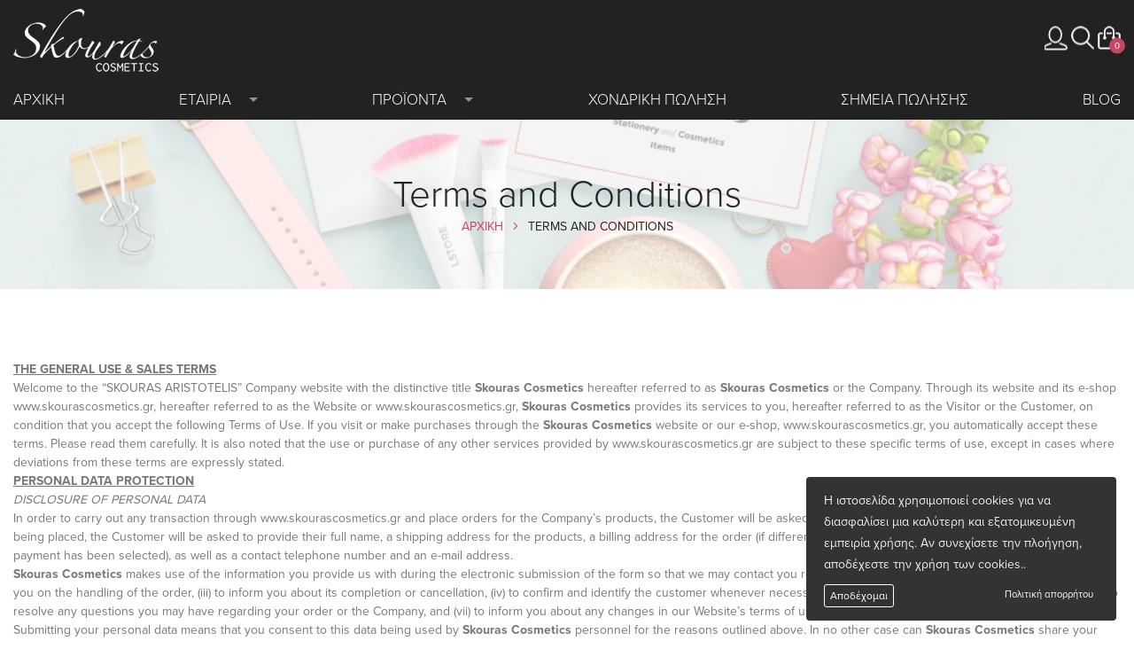

--- FILE ---
content_type: text/html; charset=UTF-8
request_url: https://www.skourascosmetics.gr/terms-and-conditions/
body_size: 17708
content:
<!DOCTYPE html>
<html lang="el">
<head>
<meta charset="utf-8">
<meta name="viewport" content="width=device-width, initial-scale=1, shrink-to-fit=no">
<meta http-equiv="x-ua-compatible" content="ie=edge">
<meta name="facebook-domain-verification" content="ubg051z2726josy0gfwdnwt8dx2qc0" />
<title>Terms and Conditions - Skouras Cosmetics</title>
<meta name='robots' content='index, follow, max-image-preview:large, max-snippet:-1, max-video-preview:-1' />
	<style>img:is([sizes="auto" i], [sizes^="auto," i]) { contain-intrinsic-size: 3000px 1500px }</style>
	
	<!-- This site is optimized with the Yoast SEO plugin v26.8 - https://yoast.com/product/yoast-seo-wordpress/ -->
	<link rel="canonical" href="https://www.skourascosmetics.gr/terms-and-conditions/" />
	<meta property="og:locale" content="el_GR" />
	<meta property="og:type" content="article" />
	<meta property="og:title" content="Terms and Conditions - Skouras Cosmetics" />
	<meta property="og:description" content="THE GENERAL USE &amp; SALES TERMS Welcome to the &#8220;SKOURAS ARISTOTELIS&#8221; Company website with the distinctive title Skouras Cosmetics hereafter referred to as Skouras Cosmetics or the Company. Through its website and its e-shop www.skourascosmetics.gr, hereafter referred to as the Website or www.skourascosmetics.gr, Skouras Cosmetics provides its services to you, hereafter referred to as the [&hellip;]" />
	<meta property="og:url" content="https://www.skourascosmetics.gr/terms-and-conditions/" />
	<meta property="og:site_name" content="Skouras Cosmetics" />
	<meta property="article:publisher" content="https://www.facebook.com/SkourasCosmetics/" />
	<meta property="article:modified_time" content="2018-09-04T21:05:14+00:00" />
	<meta name="twitter:card" content="summary_large_image" />
	<meta name="twitter:label1" content="Εκτιμώμενος χρόνος ανάγνωσης" />
	<meta name="twitter:data1" content="9 λεπτά" />
	<script type="application/ld+json" class="yoast-schema-graph">{"@context":"https://schema.org","@graph":[{"@type":"WebPage","@id":"https://www.skourascosmetics.gr/terms-and-conditions/","url":"https://www.skourascosmetics.gr/terms-and-conditions/","name":"Terms and Conditions - Skouras Cosmetics","isPartOf":{"@id":"https://www.skourascosmetics.gr/#website"},"datePublished":"2018-08-08T14:04:54+00:00","dateModified":"2018-09-04T21:05:14+00:00","breadcrumb":{"@id":"https://www.skourascosmetics.gr/terms-and-conditions/#breadcrumb"},"inLanguage":"el","potentialAction":[{"@type":"ReadAction","target":["https://www.skourascosmetics.gr/terms-and-conditions/"]}]},{"@type":"BreadcrumbList","@id":"https://www.skourascosmetics.gr/terms-and-conditions/#breadcrumb","itemListElement":[{"@type":"ListItem","position":1,"name":"Αρχική","item":"https://www.skourascosmetics.gr/"},{"@type":"ListItem","position":2,"name":"Terms and Conditions"}]},{"@type":"WebSite","@id":"https://www.skourascosmetics.gr/#website","url":"https://www.skourascosmetics.gr/","name":"Skouras Cosmetics","description":"Everything about Beauty","potentialAction":[{"@type":"SearchAction","target":{"@type":"EntryPoint","urlTemplate":"https://www.skourascosmetics.gr/?s={search_term_string}"},"query-input":{"@type":"PropertyValueSpecification","valueRequired":true,"valueName":"search_term_string"}}],"inLanguage":"el"}]}</script>
	<!-- / Yoast SEO plugin. -->


<link rel='dns-prefetch' href='//www.googletagmanager.com' />
<link rel='dns-prefetch' href='//www.skourascosmetics.gr' />
<link rel='dns-prefetch' href='//capi-automation.s3.us-east-2.amazonaws.com' />
<link rel='stylesheet' id='wp-block-library-css' href='https://www.skourascosmetics.gr/wp-includes/css/dist/block-library/style.min.css' type='text/css' media='all' />
<style id='classic-theme-styles-inline-css' type='text/css'>
/*! This file is auto-generated */
.wp-block-button__link{color:#fff;background-color:#32373c;border-radius:9999px;box-shadow:none;text-decoration:none;padding:calc(.667em + 2px) calc(1.333em + 2px);font-size:1.125em}.wp-block-file__button{background:#32373c;color:#fff;text-decoration:none}
</style>
<style id='global-styles-inline-css' type='text/css'>
:root{--wp--preset--aspect-ratio--square: 1;--wp--preset--aspect-ratio--4-3: 4/3;--wp--preset--aspect-ratio--3-4: 3/4;--wp--preset--aspect-ratio--3-2: 3/2;--wp--preset--aspect-ratio--2-3: 2/3;--wp--preset--aspect-ratio--16-9: 16/9;--wp--preset--aspect-ratio--9-16: 9/16;--wp--preset--color--black: #000000;--wp--preset--color--cyan-bluish-gray: #abb8c3;--wp--preset--color--white: #ffffff;--wp--preset--color--pale-pink: #f78da7;--wp--preset--color--vivid-red: #cf2e2e;--wp--preset--color--luminous-vivid-orange: #ff6900;--wp--preset--color--luminous-vivid-amber: #fcb900;--wp--preset--color--light-green-cyan: #7bdcb5;--wp--preset--color--vivid-green-cyan: #00d084;--wp--preset--color--pale-cyan-blue: #8ed1fc;--wp--preset--color--vivid-cyan-blue: #0693e3;--wp--preset--color--vivid-purple: #9b51e0;--wp--preset--gradient--vivid-cyan-blue-to-vivid-purple: linear-gradient(135deg,rgba(6,147,227,1) 0%,rgb(155,81,224) 100%);--wp--preset--gradient--light-green-cyan-to-vivid-green-cyan: linear-gradient(135deg,rgb(122,220,180) 0%,rgb(0,208,130) 100%);--wp--preset--gradient--luminous-vivid-amber-to-luminous-vivid-orange: linear-gradient(135deg,rgba(252,185,0,1) 0%,rgba(255,105,0,1) 100%);--wp--preset--gradient--luminous-vivid-orange-to-vivid-red: linear-gradient(135deg,rgba(255,105,0,1) 0%,rgb(207,46,46) 100%);--wp--preset--gradient--very-light-gray-to-cyan-bluish-gray: linear-gradient(135deg,rgb(238,238,238) 0%,rgb(169,184,195) 100%);--wp--preset--gradient--cool-to-warm-spectrum: linear-gradient(135deg,rgb(74,234,220) 0%,rgb(151,120,209) 20%,rgb(207,42,186) 40%,rgb(238,44,130) 60%,rgb(251,105,98) 80%,rgb(254,248,76) 100%);--wp--preset--gradient--blush-light-purple: linear-gradient(135deg,rgb(255,206,236) 0%,rgb(152,150,240) 100%);--wp--preset--gradient--blush-bordeaux: linear-gradient(135deg,rgb(254,205,165) 0%,rgb(254,45,45) 50%,rgb(107,0,62) 100%);--wp--preset--gradient--luminous-dusk: linear-gradient(135deg,rgb(255,203,112) 0%,rgb(199,81,192) 50%,rgb(65,88,208) 100%);--wp--preset--gradient--pale-ocean: linear-gradient(135deg,rgb(255,245,203) 0%,rgb(182,227,212) 50%,rgb(51,167,181) 100%);--wp--preset--gradient--electric-grass: linear-gradient(135deg,rgb(202,248,128) 0%,rgb(113,206,126) 100%);--wp--preset--gradient--midnight: linear-gradient(135deg,rgb(2,3,129) 0%,rgb(40,116,252) 100%);--wp--preset--font-size--small: 13px;--wp--preset--font-size--medium: 20px;--wp--preset--font-size--large: 36px;--wp--preset--font-size--x-large: 42px;--wp--preset--spacing--20: 0.44rem;--wp--preset--spacing--30: 0.67rem;--wp--preset--spacing--40: 1rem;--wp--preset--spacing--50: 1.5rem;--wp--preset--spacing--60: 2.25rem;--wp--preset--spacing--70: 3.38rem;--wp--preset--spacing--80: 5.06rem;--wp--preset--shadow--natural: 6px 6px 9px rgba(0, 0, 0, 0.2);--wp--preset--shadow--deep: 12px 12px 50px rgba(0, 0, 0, 0.4);--wp--preset--shadow--sharp: 6px 6px 0px rgba(0, 0, 0, 0.2);--wp--preset--shadow--outlined: 6px 6px 0px -3px rgba(255, 255, 255, 1), 6px 6px rgba(0, 0, 0, 1);--wp--preset--shadow--crisp: 6px 6px 0px rgba(0, 0, 0, 1);}:where(.is-layout-flex){gap: 0.5em;}:where(.is-layout-grid){gap: 0.5em;}body .is-layout-flex{display: flex;}.is-layout-flex{flex-wrap: wrap;align-items: center;}.is-layout-flex > :is(*, div){margin: 0;}body .is-layout-grid{display: grid;}.is-layout-grid > :is(*, div){margin: 0;}:where(.wp-block-columns.is-layout-flex){gap: 2em;}:where(.wp-block-columns.is-layout-grid){gap: 2em;}:where(.wp-block-post-template.is-layout-flex){gap: 1.25em;}:where(.wp-block-post-template.is-layout-grid){gap: 1.25em;}.has-black-color{color: var(--wp--preset--color--black) !important;}.has-cyan-bluish-gray-color{color: var(--wp--preset--color--cyan-bluish-gray) !important;}.has-white-color{color: var(--wp--preset--color--white) !important;}.has-pale-pink-color{color: var(--wp--preset--color--pale-pink) !important;}.has-vivid-red-color{color: var(--wp--preset--color--vivid-red) !important;}.has-luminous-vivid-orange-color{color: var(--wp--preset--color--luminous-vivid-orange) !important;}.has-luminous-vivid-amber-color{color: var(--wp--preset--color--luminous-vivid-amber) !important;}.has-light-green-cyan-color{color: var(--wp--preset--color--light-green-cyan) !important;}.has-vivid-green-cyan-color{color: var(--wp--preset--color--vivid-green-cyan) !important;}.has-pale-cyan-blue-color{color: var(--wp--preset--color--pale-cyan-blue) !important;}.has-vivid-cyan-blue-color{color: var(--wp--preset--color--vivid-cyan-blue) !important;}.has-vivid-purple-color{color: var(--wp--preset--color--vivid-purple) !important;}.has-black-background-color{background-color: var(--wp--preset--color--black) !important;}.has-cyan-bluish-gray-background-color{background-color: var(--wp--preset--color--cyan-bluish-gray) !important;}.has-white-background-color{background-color: var(--wp--preset--color--white) !important;}.has-pale-pink-background-color{background-color: var(--wp--preset--color--pale-pink) !important;}.has-vivid-red-background-color{background-color: var(--wp--preset--color--vivid-red) !important;}.has-luminous-vivid-orange-background-color{background-color: var(--wp--preset--color--luminous-vivid-orange) !important;}.has-luminous-vivid-amber-background-color{background-color: var(--wp--preset--color--luminous-vivid-amber) !important;}.has-light-green-cyan-background-color{background-color: var(--wp--preset--color--light-green-cyan) !important;}.has-vivid-green-cyan-background-color{background-color: var(--wp--preset--color--vivid-green-cyan) !important;}.has-pale-cyan-blue-background-color{background-color: var(--wp--preset--color--pale-cyan-blue) !important;}.has-vivid-cyan-blue-background-color{background-color: var(--wp--preset--color--vivid-cyan-blue) !important;}.has-vivid-purple-background-color{background-color: var(--wp--preset--color--vivid-purple) !important;}.has-black-border-color{border-color: var(--wp--preset--color--black) !important;}.has-cyan-bluish-gray-border-color{border-color: var(--wp--preset--color--cyan-bluish-gray) !important;}.has-white-border-color{border-color: var(--wp--preset--color--white) !important;}.has-pale-pink-border-color{border-color: var(--wp--preset--color--pale-pink) !important;}.has-vivid-red-border-color{border-color: var(--wp--preset--color--vivid-red) !important;}.has-luminous-vivid-orange-border-color{border-color: var(--wp--preset--color--luminous-vivid-orange) !important;}.has-luminous-vivid-amber-border-color{border-color: var(--wp--preset--color--luminous-vivid-amber) !important;}.has-light-green-cyan-border-color{border-color: var(--wp--preset--color--light-green-cyan) !important;}.has-vivid-green-cyan-border-color{border-color: var(--wp--preset--color--vivid-green-cyan) !important;}.has-pale-cyan-blue-border-color{border-color: var(--wp--preset--color--pale-cyan-blue) !important;}.has-vivid-cyan-blue-border-color{border-color: var(--wp--preset--color--vivid-cyan-blue) !important;}.has-vivid-purple-border-color{border-color: var(--wp--preset--color--vivid-purple) !important;}.has-vivid-cyan-blue-to-vivid-purple-gradient-background{background: var(--wp--preset--gradient--vivid-cyan-blue-to-vivid-purple) !important;}.has-light-green-cyan-to-vivid-green-cyan-gradient-background{background: var(--wp--preset--gradient--light-green-cyan-to-vivid-green-cyan) !important;}.has-luminous-vivid-amber-to-luminous-vivid-orange-gradient-background{background: var(--wp--preset--gradient--luminous-vivid-amber-to-luminous-vivid-orange) !important;}.has-luminous-vivid-orange-to-vivid-red-gradient-background{background: var(--wp--preset--gradient--luminous-vivid-orange-to-vivid-red) !important;}.has-very-light-gray-to-cyan-bluish-gray-gradient-background{background: var(--wp--preset--gradient--very-light-gray-to-cyan-bluish-gray) !important;}.has-cool-to-warm-spectrum-gradient-background{background: var(--wp--preset--gradient--cool-to-warm-spectrum) !important;}.has-blush-light-purple-gradient-background{background: var(--wp--preset--gradient--blush-light-purple) !important;}.has-blush-bordeaux-gradient-background{background: var(--wp--preset--gradient--blush-bordeaux) !important;}.has-luminous-dusk-gradient-background{background: var(--wp--preset--gradient--luminous-dusk) !important;}.has-pale-ocean-gradient-background{background: var(--wp--preset--gradient--pale-ocean) !important;}.has-electric-grass-gradient-background{background: var(--wp--preset--gradient--electric-grass) !important;}.has-midnight-gradient-background{background: var(--wp--preset--gradient--midnight) !important;}.has-small-font-size{font-size: var(--wp--preset--font-size--small) !important;}.has-medium-font-size{font-size: var(--wp--preset--font-size--medium) !important;}.has-large-font-size{font-size: var(--wp--preset--font-size--large) !important;}.has-x-large-font-size{font-size: var(--wp--preset--font-size--x-large) !important;}
:where(.wp-block-post-template.is-layout-flex){gap: 1.25em;}:where(.wp-block-post-template.is-layout-grid){gap: 1.25em;}
:where(.wp-block-columns.is-layout-flex){gap: 2em;}:where(.wp-block-columns.is-layout-grid){gap: 2em;}
:root :where(.wp-block-pullquote){font-size: 1.5em;line-height: 1.6;}
</style>
<link rel='stylesheet' id='woocommerce-layout-css' href='https://www.skourascosmetics.gr/wp-content/plugins/woocommerce/assets/css/woocommerce-layout.css' type='text/css' media='all' />
<link rel='stylesheet' id='woocommerce-smallscreen-css' href='https://www.skourascosmetics.gr/wp-content/plugins/woocommerce/assets/css/woocommerce-smallscreen.css' type='text/css' media='only screen and (max-width: 768px)' />
<link rel='stylesheet' id='woocommerce-general-css' href='https://www.skourascosmetics.gr/wp-content/plugins/woocommerce/assets/css/woocommerce.css' type='text/css' media='all' />
<style id='woocommerce-inline-inline-css' type='text/css'>
.woocommerce form .form-row .required { visibility: visible; }
</style>
<link rel='stylesheet' id='aws-style-css' href='https://www.skourascosmetics.gr/wp-content/plugins/advanced-woo-search/assets/css/common.min.css' type='text/css' media='all' />
<link rel='stylesheet' id='swatches-and-photos-css' href='https://www.skourascosmetics.gr/wp-content/plugins/woocommerce-variation-swatches-and-photos/assets/css/swatches-and-photos.css' type='text/css' media='all' />
<link rel='stylesheet' id='xoo-cp-style-css' href='https://www.skourascosmetics.gr/wp-content/plugins/added-to-cart-popup-woocommerce/assets/css/xoo-cp-style.css' type='text/css' media='all' />
<style id='xoo-cp-style-inline-css' type='text/css'>
a.xoo-cp-btn-ch{
				display: none;
			}td.xoo-cp-pqty{
			    min-width: 120px;
			}.xoo-cp-adding,.xoo-cp-added{display:none!important}
			.xoo-cp-container{
				max-width: 650px;
			}
			.xcp-btn{
				background-color: #c44762;
				color: #ffffff;
				font-size: 14px;
				border-radius: 10px;
				border: 1px solid #c44762;
			}
			.xcp-btn:hover{
				color: #ffffff;
			}
			td.xoo-cp-pimg{
				width: 20%;
			}
			table.xoo-cp-pdetails , table.xoo-cp-pdetails tr{
				border: 0!important;
			}
			table.xoo-cp-pdetails td{
				border-style: solid;
				border-width: 0px;
				border-color: #ebebeb;
			}
</style>
<link rel='preload' as='font' type='font/woff2' crossorigin='anonymous' id='tinvwl-webfont-font-css' href='https://www.skourascosmetics.gr/wp-content/plugins/ti-woocommerce-wishlist/assets/fonts/tinvwl-webfont.woff2'  media='all' />
<link rel='stylesheet' id='tinvwl-webfont-css' href='https://www.skourascosmetics.gr/wp-content/plugins/ti-woocommerce-wishlist/assets/css/webfont.min.css' type='text/css' media='all' />
<link rel='stylesheet' id='tinvwl-css' href='https://www.skourascosmetics.gr/wp-content/plugins/ti-woocommerce-wishlist/assets/css/public.min.css' type='text/css' media='all' />
<link rel='stylesheet' id='select2-css' href='https://www.skourascosmetics.gr/wp-content/plugins/woocommerce/assets/css/select2.css' type='text/css' media='all' />
<link rel='stylesheet' id='styles-css' href='https://www.skourascosmetics.gr/wp-content/themes/webexpert/css/styles.min.css?v=3.3' type='text/css' media='all' />
<link rel='stylesheet' id='tailwind-css' href='https://www.skourascosmetics.gr/wp-content/themes/webexpert/css/tailwind.css' type='text/css' media='all' />
<!--n2css--><!--n2js--><script type="text/javascript" id="woocommerce-google-analytics-integration-gtag-js-after">
/* <![CDATA[ */
/* Google Analytics for WooCommerce (gtag.js) */
					window.dataLayer = window.dataLayer || [];
					function gtag(){dataLayer.push(arguments);}
					// Set up default consent state.
					for ( const mode of [{"analytics_storage":"denied","ad_storage":"denied","ad_user_data":"denied","ad_personalization":"denied","region":["AT","BE","BG","HR","CY","CZ","DK","EE","FI","FR","DE","GR","HU","IS","IE","IT","LV","LI","LT","LU","MT","NL","NO","PL","PT","RO","SK","SI","ES","SE","GB","CH"]}] || [] ) {
						gtag( "consent", "default", { "wait_for_update": 500, ...mode } );
					}
					gtag("js", new Date());
					gtag("set", "developer_id.dOGY3NW", true);
					gtag("config", "G-4CK2SGYYKD", {"track_404":true,"allow_google_signals":true,"logged_in":false,"linker":{"domains":[],"allow_incoming":false},"custom_map":{"dimension1":"logged_in"}});
/* ]]> */
</script>
<script type="text/javascript" src="https://www.skourascosmetics.gr/wp-includes/js/jquery/jquery.min.js" id="jquery-core-js"></script>
<script type="text/javascript" src="https://www.skourascosmetics.gr/wp-includes/js/jquery/jquery-migrate.min.js" id="jquery-migrate-js"></script>
<script type="text/javascript" id="tt4b_ajax_script-js-extra">
/* <![CDATA[ */
var tt4b_script_vars = {"pixel_code":"D5GGP1JC77UE1OKFLGIG","currency":"EUR","country":"GR","advanced_matching":"1"};
/* ]]> */
</script>
<script type="text/javascript" src="https://www.skourascosmetics.gr/wp-content/plugins/tiktok-for-business/admin/js/ajaxSnippet.js" id="tt4b_ajax_script-js"></script>
<script type="text/javascript" src="https://www.skourascosmetics.gr/wp-content/plugins/woocommerce/assets/js/js-cookie/js.cookie.min.js" id="wc-js-cookie-js" data-wp-strategy="defer"></script>
<script type="text/javascript" src="https://www.skourascosmetics.gr/wp-content/plugins/woocommerce/assets/js/jquery-blockui/jquery.blockUI.min.js" id="wc-jquery-blockui-js" data-wp-strategy="defer"></script>
<script type="text/javascript" id="wc-add-to-cart-js-extra">
/* <![CDATA[ */
var wc_add_to_cart_params = {"ajax_url":"\/wp-admin\/admin-ajax.php","wc_ajax_url":"\/?wc-ajax=%%endpoint%%","i18n_view_cart":"\u039a\u03b1\u03bb\u03ac\u03b8\u03b9","cart_url":"https:\/\/www.skourascosmetics.gr\/%ce%ba%ce%b1%ce%bb%ce%ac%ce%b8%ce%b9\/","is_cart":"","cart_redirect_after_add":"no"};
/* ]]> */
</script>
<script type="text/javascript" src="https://www.skourascosmetics.gr/wp-content/plugins/woocommerce/assets/js/frontend/add-to-cart.min.js" id="wc-add-to-cart-js" defer="defer" data-wp-strategy="defer"></script>
<script type="text/javascript" id="woocommerce-js-extra">
/* <![CDATA[ */
var woocommerce_params = {"ajax_url":"\/wp-admin\/admin-ajax.php","wc_ajax_url":"\/?wc-ajax=%%endpoint%%","i18n_password_show":"\u0395\u03bc\u03c6\u03ac\u03bd\u03b9\u03c3\u03b7 \u03c3\u03c5\u03bd\u03b8\u03b7\u03bc\u03b1\u03c4\u03b9\u03ba\u03bf\u03cd","i18n_password_hide":"\u0391\u03c0\u03cc\u03ba\u03c1\u03c5\u03c8\u03b7 \u03c3\u03c5\u03bd\u03b8\u03b7\u03bc\u03b1\u03c4\u03b9\u03ba\u03bf\u03cd"};
/* ]]> */
</script>
<script type="text/javascript" src="https://www.skourascosmetics.gr/wp-content/plugins/woocommerce/assets/js/frontend/woocommerce.min.js" id="woocommerce-js" defer="defer" data-wp-strategy="defer"></script>
<script type="text/javascript" src="https://www.skourascosmetics.gr/wp-content/plugins/woocommerce/assets/js/selectWoo/selectWoo.full.min.js" id="selectWoo-js" data-wp-strategy="defer"></script>
<script type="text/javascript" id="main-scripts-js-extra">
/* <![CDATA[ */
var ajax_object = {"ajax_url":"https:\/\/www.skourascosmetics.gr\/wp-admin\/admin-ajax.php","acf_object":"https:\/\/www.skourascosmetics.gr\/wp-content\/themes\/webexpert"};
/* ]]> */
</script>
<script type="text/javascript" src="https://www.skourascosmetics.gr/wp-content/themes/webexpert/js/scripts.min.js?v=5.96" id="main-scripts-js"></script>
<style>.mc4wp-checkbox-woocommerce{clear:both;width:auto;display:block;position:static}.mc4wp-checkbox-woocommerce input{float:none;vertical-align:middle;-webkit-appearance:checkbox;width:auto;max-width:21px;margin:0 6px 0 0;padding:0;position:static;display:inline-block!important}.mc4wp-checkbox-woocommerce label{float:none;cursor:pointer;width:auto;margin:0 0 16px;display:block;position:static}</style>	<noscript><style>.woocommerce-product-gallery{ opacity: 1 !important; }</style></noscript>
				<script  type="text/javascript">
				!function(f,b,e,v,n,t,s){if(f.fbq)return;n=f.fbq=function(){n.callMethod?
					n.callMethod.apply(n,arguments):n.queue.push(arguments)};if(!f._fbq)f._fbq=n;
					n.push=n;n.loaded=!0;n.version='2.0';n.queue=[];t=b.createElement(e);t.async=!0;
					t.src=v;s=b.getElementsByTagName(e)[0];s.parentNode.insertBefore(t,s)}(window,
					document,'script','https://connect.facebook.net/en_US/fbevents.js');
			</script>
			<!-- WooCommerce Facebook Integration Begin -->
			<script  type="text/javascript">

				fbq('init', '2599550447025853', {}, {
    "agent": "woocommerce_0-10.4.3-3.5.12"
});

				document.addEventListener( 'DOMContentLoaded', function() {
					// Insert placeholder for events injected when a product is added to the cart through AJAX.
					document.body.insertAdjacentHTML( 'beforeend', '<div class=\"wc-facebook-pixel-event-placeholder\"></div>' );
				}, false );

			</script>
			<!-- WooCommerce Facebook Integration End -->
			<link rel="icon" href="https://www.skourascosmetics.gr/wp-content/uploads/2017/01/cropped-Skouras-Cosmetics-telika-08-150x150.jpg" sizes="32x32" />
<link rel="icon" href="https://www.skourascosmetics.gr/wp-content/uploads/2017/01/cropped-Skouras-Cosmetics-telika-08-200x200.jpg" sizes="192x192" />
<link rel="apple-touch-icon" href="https://www.skourascosmetics.gr/wp-content/uploads/2017/01/cropped-Skouras-Cosmetics-telika-08-180x180.jpg" />
<meta name="msapplication-TileImage" content="https://www.skourascosmetics.gr/wp-content/uploads/2017/01/cropped-Skouras-Cosmetics-telika-08-300x300.jpg" />
<style>
.tinv-wishlist .tinvwl_add_to_wishlist_button.tinvwl-icon-heart-plus.no-txt:before, .tinv-wishlist .tinvwl_add_to_wishlist_button.tinvwl-icon-heart.no-txt:before{
  margin:0;
    position: relative;
    top: 0;
    left: 0;
}
.woocommerce ul.products li.product .action-btns-horizontal .tinv-wraper .tinvwl_add_to_wishlist_button {
    margin: 0;
    width: 30px;
    height: 30px;
    vertical-align: middle;
}
	
.woocommerce-store-notice, p.demo_store{background-color: #c44862;}	
	
.icon-cart {position: relative}
.woocommerce ul.products li.product.product-type-variable .product-list-img .owl-carousel .owl-nav button.owl-next, .woocommerce ul.products li.product.product-type-variable .product-list-img .owl-carousel .owl-nav button.owl-prev, .woocommerce ul.products li.product.product-type-variable .tns-controls button {z-index: 1}
</style>
</head> 
<body class="wp-singular page-template-default page page-id-20088322780 wp-theme-webexpert theme-webexpert woocommerce-no-js tinvwl-theme-style">
<header class="header">
        <div class="container">
        <div class="main-header-container">
            <div class="row">
                <div class="col-md-3 col-5"><a class="" href="https://www.skourascosmetics.gr"><img alt="Skouras Cosmetics" class="img-fluid" src="https://www.skourascosmetics.gr/wp-content/themes/webexpert/img/logo.png"></a></div>
                <div class="col-md-9 col-7 text-right">
                    <div class="valign">
<!--                    <ul class="language-switcher">--><!--</ul>-->
                        <button class="icon-mobilemenu d-inline-block d-lg-none"><i class="fal fa-bars"></i></button>
                        <a data-placement="bottom" data-toggle="tooltip" title="Ο Λογαριασμός Μου" href="https://www.skourascosmetics.gr/o-logariasmos-mou/" class="icon icon-my-account"></a>
                        <a data-placement="bottom" data-toggle="tooltip" title="Αναζήτηση"class="icon icon-search" href="#collapseSearch" role="button"></a>
                            <div class="search-container" id="collapseSearch">
                                <form role="search" method="get" id="searchform-header-inner" class="searchform-header" action="https://www.skourascosmetics.gr/">
                                    <input type="search" id="search-s" class="search-field" placeholder="Αναζήτηση..." value="" name="s" />
                                    <button type="submit" class="search"><span class="fal fa-search"></span></button>
                                    <input type="hidden" name="post_type" value="product" />
                                    <input type="hidden" name="type_aws" value="true" />
                                    <input type="hidden" name="lang" value="el" />
                                </form>
                                                            </div>
                        
                        <div class="shopcartmenu d-inline-block" data-placement="bottom" data-toggle="tooltip" title="Καλάθι">
                            <button class="cart cart-contents icon icon-cart"><span class="countbadge">0</span></button>
                            <ul class="cart-menu" id="cart-menu" role="menu">
                                <li class="shopcart">
                                    <ul class="cart-inner list-inline text-left">
                                                                                    <li class="text-center empty-cart">Το καλάθι σας είναι άδειο</li>
                                                                            </ul>
                                    <div class="clearfix"></div>
                                    <div class="text-xs-center">
                                        <h3>Σύνολο Προϊόντων: <span>0</span></h3>
                                        <h3>Τελικό ποσό: <span><span class="woocommerce-Price-amount amount"><bdi>0,00&nbsp;<span class="woocommerce-Price-currencySymbol">&euro;</span></bdi></span> </span></h3>
                                        <a href="https://www.skourascosmetics.gr/%ce%ba%ce%b1%ce%bb%ce%ac%ce%b8%ce%b9/" class="cart-btn">Καλάθι</a>
                                        <a href="https://www.skourascosmetics.gr/%ce%bf%ce%bb%ce%bf%ce%ba%ce%bb%ce%ae%cf%81%cf%89%cf%83%ce%b7-%cf%80%ce%b1%cf%81%ce%b1%ce%b3%ce%b3%ce%b5%ce%bb%ce%af%ce%b1%cf%82/" class="cart-btn">Ολοκλήρωση Αγοράς</a>
                                    </div>
                                </li>
                            </ul>
                        </div>
                    </div>
                </div>
            </div>
            <div class="row d-none d-lg-block">
                <div class="col-sm-12">
                    <nav class="nav nav__primary clearfix">
                    <ul id="menu-top-menu" class="sf-menu"><li id="menu-item-20088306542" class="menu-item menu-item-type-post_type menu-item-object-page menu-item-home menu-item-20088306542"><a href="https://www.skourascosmetics.gr/">Αρχική</a></li>
<li id="menu-item-20088316836" class="menu-item menu-item-type-post_type menu-item-object-page menu-item-has-children menu-item-20088316836"><a href="https://www.skourascosmetics.gr/h-etairia-mas/">Εταιρία</a>
<ul class="sub-menu">
	<li id="menu-item-20088320750" class="menu-item menu-item-type-post_type menu-item-object-page menu-item-20088320750"><a href="https://www.skourascosmetics.gr/h-etairia-mas/">Η εταιρία μας</a></li>
	<li id="menu-item-20088316878" class="menu-item menu-item-type-post_type menu-item-object-page menu-item-20088316878"><a href="https://www.skourascosmetics.gr/epikoinwnia/">Επικοινωνία</a></li>
	<li id="menu-item-20088334446" class="menu-item menu-item-type-custom menu-item-object-custom menu-item-20088334446"><a href="https://www.skourascosmetics.gr/tropoi-apostolhs/">Τρόποι Αποστολής</a></li>
	<li id="menu-item-20088334447" class="menu-item menu-item-type-custom menu-item-object-custom menu-item-20088334447"><a href="https://www.skourascosmetics.gr/tropoi-plhrwmhs/">Τρόποι Πληρωμής</a></li>
	<li id="menu-item-20088334448" class="menu-item menu-item-type-custom menu-item-object-custom menu-item-20088334448"><a href="https://www.skourascosmetics.gr/epistrofes-proiontwn/">Πολιτική Επιστροφών / Ακυρώσεων</a></li>
	<li id="menu-item-20088332680" class="menu-item menu-item-type-custom menu-item-object-custom menu-item-20088332680"><a href="https://www.acscourier.net/el/track-and-trace">Παρακολούθηση Παραγγελίας</a></li>
</ul>
</li>
<li id="menu-item-20088320482" class="menu-item menu-item-type-post_type menu-item-object-page menu-item-has-children menu-item-20088320482"><a href="https://www.skourascosmetics.gr/eshop/">Προϊόντα</a>
<ul class="sub-menu">
	<li id="menu-item-20088322470" class="menu-item menu-item-type-taxonomy menu-item-object-product_cat menu-item-has-children menu-item-20088322470"><a href="https://www.skourascosmetics.gr/product-category/wetnwild/">wet n wild</a>
	<ul class="sub-menu">
		<li id="menu-item-20088329254" class="menu-item menu-item-type-custom menu-item-object-custom menu-item-20088329254"><a href="https://www.skourascosmetics.gr/product-category/wetnwild/">All Products</a></li>
		<li id="menu-item-20088322473" class="menu-item menu-item-type-taxonomy menu-item-object-product_cat menu-item-20088322473"><a href="https://www.skourascosmetics.gr/product-category/wetnwild/eye/">Eye</a></li>
		<li id="menu-item-20088322474" class="menu-item menu-item-type-taxonomy menu-item-object-product_cat menu-item-20088322474"><a href="https://www.skourascosmetics.gr/product-category/wetnwild/face/">Face</a></li>
		<li id="menu-item-20088322475" class="menu-item menu-item-type-taxonomy menu-item-object-product_cat menu-item-20088322475"><a href="https://www.skourascosmetics.gr/product-category/wetnwild/lip/">Lip</a></li>
		<li id="menu-item-20088322471" class="menu-item menu-item-type-taxonomy menu-item-object-product_cat menu-item-20088322471"><a href="https://www.skourascosmetics.gr/product-category/wetnwild/brushes/">Brushes</a></li>
		<li id="menu-item-20088322476" class="menu-item menu-item-type-taxonomy menu-item-object-product_cat menu-item-20088322476"><a href="https://www.skourascosmetics.gr/product-category/wetnwild/nail/">Nail</a></li>
		<li id="menu-item-20088322477" class="menu-item menu-item-type-taxonomy menu-item-object-product_cat menu-item-20088322477"><a href="https://www.skourascosmetics.gr/product-category/wetnwild/makeup-cases/">Make Up Cases</a></li>
		<li id="menu-item-20088322478" class="menu-item menu-item-type-taxonomy menu-item-object-product_cat menu-item-20088322478"><a href="https://www.skourascosmetics.gr/product-category/wetnwild/limited-edition/">Limited Edition</a></li>
	</ul>
</li>
	<li id="menu-item-20088322487" class="menu-item menu-item-type-taxonomy menu-item-object-product_cat menu-item-has-children menu-item-20088322487"><a href="https://www.skourascosmetics.gr/product-category/lipsmacker/">Lip Smacker</a>
	<ul class="sub-menu">
		<li id="menu-item-20088329256" class="menu-item menu-item-type-custom menu-item-object-custom menu-item-20088329256"><a href="https://www.skourascosmetics.gr/product-category/lipsmacker/">All Products</a></li>
		<li id="menu-item-20088322488" class="menu-item menu-item-type-taxonomy menu-item-object-product_cat menu-item-20088322488"><a href="https://www.skourascosmetics.gr/product-category/lipsmacker/lippy-pal/">Lippy Pal</a></li>
		<li id="menu-item-20088322489" class="menu-item menu-item-type-taxonomy menu-item-object-product_cat menu-item-20088322489"><a href="https://www.skourascosmetics.gr/product-category/lipsmacker/coca-cola/">Coca-Cola</a></li>
		<li id="menu-item-20088322490" class="menu-item menu-item-type-taxonomy menu-item-object-product_cat menu-item-20088322490"><a href="https://www.skourascosmetics.gr/product-category/lipsmacker/disney/">Disney</a></li>
		<li id="menu-item-20088335898" class="menu-item menu-item-type-custom menu-item-object-custom menu-item-20088335898"><a href="https://www.skourascosmetics.gr/product-category/lipsmacker/lol-surprise-lip-balms/">LOL Surprise! Lip Balms</a></li>
		<li id="menu-item-20088322498" class="menu-item menu-item-type-taxonomy menu-item-object-product_cat menu-item-20088322498"><a href="https://www.skourascosmetics.gr/product-category/lipsmacker/cupcake/">Cup Cake</a></li>
		<li id="menu-item-20088322499" class="menu-item menu-item-type-taxonomy menu-item-object-product_cat menu-item-20088322499"><a href="https://www.skourascosmetics.gr/product-category/lipsmacker/displays/">Displays</a></li>
		<li id="menu-item-20088338990" class="menu-item menu-item-type-custom menu-item-object-custom menu-item-20088338990"><a href="https://www.skourascosmetics.gr/product-category/lipsmacker/limited-edition-el/">Limited Edition</a></li>
	</ul>
</li>
	<li id="menu-item-20088337500" class="menu-item menu-item-type-custom menu-item-object-custom menu-item-20088337500"><a href="https://www.skourascosmetics.gr/product-category/lip-smacker-disney-gift-sets/">Lip Smacker Disney Gift Sets</a></li>
	<li id="menu-item-20088335064" class="menu-item menu-item-type-custom menu-item-object-custom menu-item-20088335064"><a href="https://www.skourascosmetics.gr/product-category/beauty-benefits/">Beauty Benefits</a></li>
	<li id="menu-item-20088333919" class="menu-item menu-item-type-custom menu-item-object-custom menu-item-20088333919"><a href="https://www.skourascosmetics.gr/product-category/the-color-workshop/">The Color Workshop</a></li>
	<li id="menu-item-20088338573" class="menu-item menu-item-type-custom menu-item-object-custom menu-item-has-children menu-item-20088338573"><a href="https://www.skourascosmetics.gr/product-category/bcs-skincare/">BCS Skincare</a>
	<ul class="sub-menu">
		<li id="menu-item-20088338824" class="menu-item menu-item-type-custom menu-item-object-custom menu-item-20088338824"><a href="https://www.skourascosmetics.gr/product-category/bcs-skincare/">All products</a></li>
		<li id="menu-item-20088338821" class="menu-item menu-item-type-custom menu-item-object-custom menu-item-20088338821"><a href="https://www.skourascosmetics.gr/product-category/bcs-skincare/skincare/">Skin Care</a></li>
		<li id="menu-item-20088338822" class="menu-item menu-item-type-custom menu-item-object-custom menu-item-20088338822"><a href="https://www.skourascosmetics.gr/product-category/bcs-skincare/body-care/">Body Care</a></li>
		<li id="menu-item-20088338823" class="menu-item menu-item-type-custom menu-item-object-custom menu-item-20088338823"><a href="https://www.skourascosmetics.gr/product-category/bcs-skincare/hair-care-2/">Hair Care</a></li>
	</ul>
</li>
	<li id="menu-item-20088338574" class="menu-item menu-item-type-custom menu-item-object-custom menu-item-has-children menu-item-20088338574"><a href="https://www.skourascosmetics.gr/product-category/pokhara/">Pokhara/Girl Power</a>
	<ul class="sub-menu">
		<li id="menu-item-20088338828" class="menu-item menu-item-type-custom menu-item-object-custom menu-item-20088338828"><a href="https://www.skourascosmetics.gr/product-category/pokhara/">All Pokhara procusts</a></li>
		<li id="menu-item-20088338825" class="menu-item menu-item-type-custom menu-item-object-custom menu-item-20088338825"><a href="https://www.skourascosmetics.gr/product-category/pokhara/bath-gift-sets/">Bath Gift Sets</a></li>
		<li id="menu-item-20088338826" class="menu-item menu-item-type-custom menu-item-object-custom menu-item-20088338826"><a href="https://www.skourascosmetics.gr/product-category/pokhara/serums/">Serum</a></li>
		<li id="menu-item-20088338827" class="menu-item menu-item-type-custom menu-item-object-custom menu-item-20088338827"><a href="https://www.skourascosmetics.gr/product-category/pokhara/nail-care/">Nail Care</a></li>
	</ul>
</li>
	<li id="menu-item-20088322513" class="menu-item menu-item-type-taxonomy menu-item-object-product_cat menu-item-has-children menu-item-20088322513"><a href="https://www.skourascosmetics.gr/product-category/fine-perfumery/">Fine Perfumery</a>
	<ul class="sub-menu">
		<li id="menu-item-20088322515" class="menu-item menu-item-type-taxonomy menu-item-object-product_cat menu-item-20088322515"><a href="https://www.skourascosmetics.gr/product-category/fine-perfumery/man/">Ανδρικά</a></li>
		<li id="menu-item-20088322516" class="menu-item menu-item-type-taxonomy menu-item-object-product_cat menu-item-20088322516"><a href="https://www.skourascosmetics.gr/product-category/fine-perfumery/woman/">Γυναικεία</a></li>
	</ul>
</li>
	<li id="menu-item-20088331166" class="menu-item menu-item-type-taxonomy menu-item-object-product_cat menu-item-20088331166"><a href="https://www.skourascosmetics.gr/product-category/star-nature/">Star Nature</a></li>
</ul>
</li>
<li id="menu-item-20088320748" class="menu-item menu-item-type-post_type menu-item-object-page menu-item-20088320748"><a href="https://www.skourascosmetics.gr/chondrikh-pwlhsh/">Χονδρική πώληση</a></li>
<li id="menu-item-20088320686" class="menu-item menu-item-type-post_type_archive menu-item-object-store menu-item-20088320686"><a href="https://www.skourascosmetics.gr/stores/">Σημεία πώλησης</a></li>
<li id="menu-item-20088320486" class="menu-item menu-item-type-taxonomy menu-item-object-category menu-item-20088320486"><a href="https://www.skourascosmetics.gr/category/blog/">Blog</a></li>
</ul>                    </nav>
                </div>
            </div>
        </div>
    </div>
    <div class="fixed-header">
                <div class="container">
            <div class="row">
                <div class="col-lg-2 d-lg-block d-none">
                    <a href="https://www.skourascosmetics.gr"><img src="https://www.skourascosmetics.gr/wp-content/themes/webexpert/img/logo.png" width="100" class="img-fluid"></a>
                </div>
                <div class="col-sm-12 col-lg-10">
                    <nav class="nav nav__primary clearfix text-lg-right">
                        <button class="icon-mobilemenu d-inline-block d-lg-none"><i class="fal fa-times"></i></button>
                        <ul id="menu-top-menu-1" class="sf-menu menu-mobile"><li class="menu-item menu-item-type-post_type menu-item-object-page menu-item-home menu-item-20088306542"><a href="https://www.skourascosmetics.gr/">Αρχική</a></li>
<li class="menu-item menu-item-type-post_type menu-item-object-page menu-item-has-children menu-item-20088316836"><a href="https://www.skourascosmetics.gr/h-etairia-mas/">Εταιρία</a>
<ul class="sub-menu">
	<li class="menu-item menu-item-type-post_type menu-item-object-page menu-item-20088320750"><a href="https://www.skourascosmetics.gr/h-etairia-mas/">Η εταιρία μας</a></li>
	<li class="menu-item menu-item-type-post_type menu-item-object-page menu-item-20088316878"><a href="https://www.skourascosmetics.gr/epikoinwnia/">Επικοινωνία</a></li>
	<li class="menu-item menu-item-type-custom menu-item-object-custom menu-item-20088334446"><a href="https://www.skourascosmetics.gr/tropoi-apostolhs/">Τρόποι Αποστολής</a></li>
	<li class="menu-item menu-item-type-custom menu-item-object-custom menu-item-20088334447"><a href="https://www.skourascosmetics.gr/tropoi-plhrwmhs/">Τρόποι Πληρωμής</a></li>
	<li class="menu-item menu-item-type-custom menu-item-object-custom menu-item-20088334448"><a href="https://www.skourascosmetics.gr/epistrofes-proiontwn/">Πολιτική Επιστροφών / Ακυρώσεων</a></li>
	<li class="menu-item menu-item-type-custom menu-item-object-custom menu-item-20088332680"><a href="https://www.acscourier.net/el/track-and-trace">Παρακολούθηση Παραγγελίας</a></li>
</ul>
</li>
<li class="menu-item menu-item-type-post_type menu-item-object-page menu-item-has-children menu-item-20088320482"><a href="https://www.skourascosmetics.gr/eshop/">Προϊόντα</a>
<ul class="sub-menu">
	<li class="menu-item menu-item-type-taxonomy menu-item-object-product_cat menu-item-has-children menu-item-20088322470"><a href="https://www.skourascosmetics.gr/product-category/wetnwild/">wet n wild</a>
	<ul class="sub-menu">
		<li class="menu-item menu-item-type-custom menu-item-object-custom menu-item-20088329254"><a href="https://www.skourascosmetics.gr/product-category/wetnwild/">All Products</a></li>
		<li class="menu-item menu-item-type-taxonomy menu-item-object-product_cat menu-item-20088322473"><a href="https://www.skourascosmetics.gr/product-category/wetnwild/eye/">Eye</a></li>
		<li class="menu-item menu-item-type-taxonomy menu-item-object-product_cat menu-item-20088322474"><a href="https://www.skourascosmetics.gr/product-category/wetnwild/face/">Face</a></li>
		<li class="menu-item menu-item-type-taxonomy menu-item-object-product_cat menu-item-20088322475"><a href="https://www.skourascosmetics.gr/product-category/wetnwild/lip/">Lip</a></li>
		<li class="menu-item menu-item-type-taxonomy menu-item-object-product_cat menu-item-20088322471"><a href="https://www.skourascosmetics.gr/product-category/wetnwild/brushes/">Brushes</a></li>
		<li class="menu-item menu-item-type-taxonomy menu-item-object-product_cat menu-item-20088322476"><a href="https://www.skourascosmetics.gr/product-category/wetnwild/nail/">Nail</a></li>
		<li class="menu-item menu-item-type-taxonomy menu-item-object-product_cat menu-item-20088322477"><a href="https://www.skourascosmetics.gr/product-category/wetnwild/makeup-cases/">Make Up Cases</a></li>
		<li class="menu-item menu-item-type-taxonomy menu-item-object-product_cat menu-item-20088322478"><a href="https://www.skourascosmetics.gr/product-category/wetnwild/limited-edition/">Limited Edition</a></li>
	</ul>
</li>
	<li class="menu-item menu-item-type-taxonomy menu-item-object-product_cat menu-item-has-children menu-item-20088322487"><a href="https://www.skourascosmetics.gr/product-category/lipsmacker/">Lip Smacker</a>
	<ul class="sub-menu">
		<li class="menu-item menu-item-type-custom menu-item-object-custom menu-item-20088329256"><a href="https://www.skourascosmetics.gr/product-category/lipsmacker/">All Products</a></li>
		<li class="menu-item menu-item-type-taxonomy menu-item-object-product_cat menu-item-20088322488"><a href="https://www.skourascosmetics.gr/product-category/lipsmacker/lippy-pal/">Lippy Pal</a></li>
		<li class="menu-item menu-item-type-taxonomy menu-item-object-product_cat menu-item-20088322489"><a href="https://www.skourascosmetics.gr/product-category/lipsmacker/coca-cola/">Coca-Cola</a></li>
		<li class="menu-item menu-item-type-taxonomy menu-item-object-product_cat menu-item-20088322490"><a href="https://www.skourascosmetics.gr/product-category/lipsmacker/disney/">Disney</a></li>
		<li class="menu-item menu-item-type-custom menu-item-object-custom menu-item-20088335898"><a href="https://www.skourascosmetics.gr/product-category/lipsmacker/lol-surprise-lip-balms/">LOL Surprise! Lip Balms</a></li>
		<li class="menu-item menu-item-type-taxonomy menu-item-object-product_cat menu-item-20088322498"><a href="https://www.skourascosmetics.gr/product-category/lipsmacker/cupcake/">Cup Cake</a></li>
		<li class="menu-item menu-item-type-taxonomy menu-item-object-product_cat menu-item-20088322499"><a href="https://www.skourascosmetics.gr/product-category/lipsmacker/displays/">Displays</a></li>
		<li class="menu-item menu-item-type-custom menu-item-object-custom menu-item-20088338990"><a href="https://www.skourascosmetics.gr/product-category/lipsmacker/limited-edition-el/">Limited Edition</a></li>
	</ul>
</li>
	<li class="menu-item menu-item-type-custom menu-item-object-custom menu-item-20088337500"><a href="https://www.skourascosmetics.gr/product-category/lip-smacker-disney-gift-sets/">Lip Smacker Disney Gift Sets</a></li>
	<li class="menu-item menu-item-type-custom menu-item-object-custom menu-item-20088335064"><a href="https://www.skourascosmetics.gr/product-category/beauty-benefits/">Beauty Benefits</a></li>
	<li class="menu-item menu-item-type-custom menu-item-object-custom menu-item-20088333919"><a href="https://www.skourascosmetics.gr/product-category/the-color-workshop/">The Color Workshop</a></li>
	<li class="menu-item menu-item-type-custom menu-item-object-custom menu-item-has-children menu-item-20088338573"><a href="https://www.skourascosmetics.gr/product-category/bcs-skincare/">BCS Skincare</a>
	<ul class="sub-menu">
		<li class="menu-item menu-item-type-custom menu-item-object-custom menu-item-20088338824"><a href="https://www.skourascosmetics.gr/product-category/bcs-skincare/">All products</a></li>
		<li class="menu-item menu-item-type-custom menu-item-object-custom menu-item-20088338821"><a href="https://www.skourascosmetics.gr/product-category/bcs-skincare/skincare/">Skin Care</a></li>
		<li class="menu-item menu-item-type-custom menu-item-object-custom menu-item-20088338822"><a href="https://www.skourascosmetics.gr/product-category/bcs-skincare/body-care/">Body Care</a></li>
		<li class="menu-item menu-item-type-custom menu-item-object-custom menu-item-20088338823"><a href="https://www.skourascosmetics.gr/product-category/bcs-skincare/hair-care-2/">Hair Care</a></li>
	</ul>
</li>
	<li class="menu-item menu-item-type-custom menu-item-object-custom menu-item-has-children menu-item-20088338574"><a href="https://www.skourascosmetics.gr/product-category/pokhara/">Pokhara/Girl Power</a>
	<ul class="sub-menu">
		<li class="menu-item menu-item-type-custom menu-item-object-custom menu-item-20088338828"><a href="https://www.skourascosmetics.gr/product-category/pokhara/">All Pokhara procusts</a></li>
		<li class="menu-item menu-item-type-custom menu-item-object-custom menu-item-20088338825"><a href="https://www.skourascosmetics.gr/product-category/pokhara/bath-gift-sets/">Bath Gift Sets</a></li>
		<li class="menu-item menu-item-type-custom menu-item-object-custom menu-item-20088338826"><a href="https://www.skourascosmetics.gr/product-category/pokhara/serums/">Serum</a></li>
		<li class="menu-item menu-item-type-custom menu-item-object-custom menu-item-20088338827"><a href="https://www.skourascosmetics.gr/product-category/pokhara/nail-care/">Nail Care</a></li>
	</ul>
</li>
	<li class="menu-item menu-item-type-taxonomy menu-item-object-product_cat menu-item-has-children menu-item-20088322513"><a href="https://www.skourascosmetics.gr/product-category/fine-perfumery/">Fine Perfumery</a>
	<ul class="sub-menu">
		<li class="menu-item menu-item-type-taxonomy menu-item-object-product_cat menu-item-20088322515"><a href="https://www.skourascosmetics.gr/product-category/fine-perfumery/man/">Ανδρικά</a></li>
		<li class="menu-item menu-item-type-taxonomy menu-item-object-product_cat menu-item-20088322516"><a href="https://www.skourascosmetics.gr/product-category/fine-perfumery/woman/">Γυναικεία</a></li>
	</ul>
</li>
	<li class="menu-item menu-item-type-taxonomy menu-item-object-product_cat menu-item-20088331166"><a href="https://www.skourascosmetics.gr/product-category/star-nature/">Star Nature</a></li>
</ul>
</li>
<li class="menu-item menu-item-type-post_type menu-item-object-page menu-item-20088320748"><a href="https://www.skourascosmetics.gr/chondrikh-pwlhsh/">Χονδρική πώληση</a></li>
<li class="menu-item menu-item-type-post_type_archive menu-item-object-store menu-item-20088320686"><a href="https://www.skourascosmetics.gr/stores/">Σημεία πώλησης</a></li>
<li class="menu-item menu-item-type-taxonomy menu-item-object-category menu-item-20088320486"><a href="https://www.skourascosmetics.gr/category/blog/">Blog</a></li>
</ul>                    </nav>
                </div>
            </div>
        </div>
    </div>
</header><div class="breadcrumb-row">
    <div class="container">
        <div class="row">
            <div class="col">
                <h1>Terms and Conditions</h1>
                <div id="breadcrumbs"><span><span><a href="https://www.skourascosmetics.gr/">Αρχική</a></span> <i class="fal fa-angle-right"></i> <span class="breadcrumb_last" aria-current="page">Terms and Conditions</span></span></div>            </div>
        </div>
    </div>
</div>
<div class="white-row">
<div class="container">
<div class="row">
<div class="col-12">
	<div class="post-20088322780 page type-page status-publish hentry" id="post-20088322780">
		<!--div class="text-center"><h1 class="ff-bickham horizontal-line-center text-center mb-5">Terms and Conditions</h1></div-->
		<p><strong><u>THE GENERAL USE &amp; SALES TERMS</u></strong></p>
<p>Welcome to the &#8220;SKOURAS ARISTOTELIS&#8221; Company website with the distinctive title <strong>Skouras Cosmetics</strong> hereafter referred to as <strong>Skouras Cosmetics</strong> or the Company. Through its website and its e-shop <a href="http://www.skourascosmetics.gr">www.skourascosmetics.gr</a>, hereafter referred to as the Website or www.skourascosmetics.gr, <strong>Skouras Cosmetics </strong>provides its services to you, hereafter referred to as the Visitor or the Customer, on condition that you accept the following Terms of Use. If you visit or make purchases through the <strong>Skouras Cosmetics</strong> website or our e-shop, www.skourascosmetics.gr, you automatically accept these terms. Please read them carefully. It is also noted that the use or purchase of any other services provided by www.skourascosmetics.gr are subject to these specific terms of use, except in cases where deviations from these terms are expressly stated.</p>
<p><strong><u>PERSONAL DATA PROTECTION</u></strong></p>
<p><em>DISCLOSURE OF PERSONAL DATA</em></p>
<p>In order to carry out any transaction through www.skourascosmetics.gr and place orders for the Company&#8217;s products, the Customer will be asked to disclose certain personal data. When an order is being placed, the Customer will be asked to provide their full name, a shipping address for the products, a billing address for the order (if different from the shipping address), billing details (if an invoice payment has been selected), as well as a contact telephone number and an e-mail address.</p>
<p><strong>Skouras Cosmetics</strong> makes use of the information you provide us with during the electronic submission of the form so that we may contact you regarding (i) the acceptance of your order, (ii) to update you on the handling of the order, (iii) to inform you about its completion or cancellation, (iv) to confirm and identify the customer whenever necessary, (v) to confirm the smooth receipt of your order, (vi) to resolve any questions you may have regarding your order or the Company, and (vii) to inform you about any changes in our Website’s terms of use.</p>
<p>Submitting your personal data means that you consent to this data being used by <strong>Skouras Cosmetics</strong> personnel for the reasons outlined above. In no other case can<strong> Skouras Cosmetics</strong> share your personal information with others without your prior consent, unless this is required via lawful means. Please be aware that under certain conditions, the collection, use, and disclosure of your personal data that have been collected online is permitted or required by law (for example by court order) without your prior consent.</p>
<p><strong><em>Right</em></strong><strong><em> of access, rectification, or erasure of personal data</em></strong></p>
<p>If you have created an Account on the Website, you may access or correct your personal information by logging in to your Account with the email and password you set when you created your Account. Users who have disclosed their personal data have the following rights:</p>
<ul>
<li>The right of access to the data concerning them, which is in the possession of <strong>Skouras Cosmetics</strong>.</li>
<li>The right to object to the processing of the data concerning them.</li>
<li>The right to be informed about (a) all personal data concerning them and their origin; (b) the purposes of the processing; (c) their recipients or categories of recipients; (d) the status of the processing since the last time they were updated or informed (e) the logic of the automated processing, (f) the rectification, erasure, or blocking of data whose processing does not comply with the provisions of law 2472/1997, as the case may be.</li>
<li>The consent of the participants to the collection and processing of their personal data may be revoked at any time but without retroactive effect.</li>
<li>The right to temporary judicial protection.</li>
<li>The rectification or erasure of their personal data and the limitation of their processing.</li>
</ul>
<ol>
<li><strong> Product information</strong></li>
</ol>
<p>Images depicting products are representative of the products unless the Company&#8217;s associates or suppliers formally change them and they cannot in any case act as binding on <strong>Skouras Cosmetics</strong>. In addition, as far as the technical characteristics and descriptions of the products supplied by the partners or suppliers of the Company are concerned, <strong>Skouras Cosmetics</strong> is relieved of any liability as to the validity of their content.</p>
<ol start="2">
<li><strong> Prices</strong></li>
</ol>
<p>The prices listed on www.skourascosmetics.gr are in euro and include all taxes (24% VAT) but not the shipping costs. The shipping costs are charged to the Customer and appear during the order and are invoiced at the end of the order in addition to the price of the selected products.</p>
<p><strong>Skouras Cosmetics</strong> reserves the right to modify the prices that apply to the products of its website at any time but undertakes to apply the prices displayed on the website at the time of your order.</p>
<ol start="3">
<li><strong> Availability</strong></li>
</ol>
<p>Please note how we handle your order within the framework of our available stocks.</p>
<p>If one of our products is not available in our stock, we undertake to contact you by email within 2 business days of the order date, informing you of the deadline within which the product may be delivered to you.</p>
<p>In addition, the availability of the products is indicative and non-binding.</p>
<ol start="4">
<li><strong> Shipping &amp; Payment Methods </strong></li>
</ol>
<p><strong>Skouras Cosmetics</strong> partners with ACS for deliveries throughout Greece. The delivery time is 3 working days from the date of receipt of your order. The shipping fee is €2.5 for orders under €50. Orders for €50 or more qualify for free shipping. The Cash on Delivery (COD) payment method is only available for orders over €20. If the COD payment method is selected, there is a €3 additional charge payable by the Customer for orders up to 50 €, while COD orders over €50 qualify for free shipping at NO COD CHARGE.</p>
<p>Skouras Cosmetics offers 2 ways of payment for orders placed in Greece</p>
<p>&#8211; Cash on Delivery for orders over 20 €</p>
<p>&#8211; Deposit at one of the following banks.</p>
<ul>
<li>Piraeus Bank</li>
<li>National Bank</li>
<li>Eurobank</li>
<li>Alpha Bank</li>
</ul>
<p>The Customer will be informed of the bank account details if he/she wishes to make payment using the Bank Deposit method.</p>
<p>For money transfers from an account in another bank, the Customer fully bears the cost of the money transfer. For the order to be sent, we will need to collect the amount to the exact value of your order together with the shipping cost.</p>
<p>For any information regarding his/her order, it is important that the Customer mentions to the Company the unique order ID, either by phone at 2109347020 or by email at <a href="mailto:info@skourascosmetics.gr">info@skourascosmetics.gr</a></p>
<p>The delivery times stated on the Website are indicative and may be subject to change. Skouras Cosmetics cannot be held responsible for the consequences of delayed delivery or the loss of your parcel by the carrier.</p>
<p>If the package is not received within the specified deadline, an inquiry will be made to the carrier that lasts up to 15 days. During that period, no compensation or re-dispatching can take place.</p>
<p><strong>On receipt of your order</strong>, you must check that the products correspond to your order. You must indicate any abnormality by sending a fax to 2109356732 or an e-mail to <a href="mailto:info@skourascosmetics.gr">info@skourascosmetics.gr</a>)within two working days of receiving your order. Any request made beyond this deadline will not be accepted and it exempts <strong>Skouras Cosmetics</strong> from any liability to the Customer.</p>
<p>If the products must be returned, they must be sent within 2 working days of the delivery date to the following address:</p>
<p>Oedemisou 14, N. Smyrni 17122</p>
<p>Returns will only be accepted if the products are intact, with their original packaging, accessories, and use instructions. The shipping costs are paid by the Customer.</p>
<ol start="5">
<li><strong> Personal Data Security</strong></li>
</ol>
<p>In order to address online fraud, information about the buyer&#8217;s order may be disclosed to any third party authorized by law or designated by the Company to confirm the buyer&#8217;s identity, the validity of the order, the validity of the payment method used, and the chosen delivery method.</p>
<p>The Company uses the appropriate methods with valid encryption techniques to ensure the security of the customer&#8217;s personal data. Our website uses 128-bit SSL to encrypt and protect the data you send to us over the Internet so that we can process your order. You can also safely sign in to your account and modify or delete your personal information.</p>
<ol start="6">
<li><strong>Cancellation</strong></li>
</ol>
<p><strong>Skouras Cosmetics</strong> has a mechanism for canceling (in whole or in part) an already registered order. For any cancellation of an order (in whole or in part), you must send an e-mail to info@skourascosmetics.gr or contact us at 2109347020. This feature is offered to you up to the time that we notify you of the dispatch of your order. After that time, it is not possible to cancel. Orders that are pending due to incomplete communication, incorrect information, lack of availability or non-payment of the necessary amount, are automatically canceled at the end of 5 days. Product orders with a discount of more than 90% are considered to be a system error and are canceled.</p>
<p>In the case of Bank Deposit, <strong>Skouras Cosmetics</strong> may also cancel an order after 5 days if the Customer has not deposited the amount equal to the value of the order in the bank, as detailed in paragraph 4. In this case, the Customer must either consent to the removal from the order of products of equal value to those of the remittance or re-deposit the amount in the bank.</p>
<ol start="7">
<li><strong>Returns</strong></li>
</ol>
<p>Any return of products can only be made by phone or by e-mail to info@skourascosmetics.gr. The customer retains the right of withdrawal and has a two (2) business days in which to return the product(s). The product(s) must be accompanied by the relevant transaction receipt (proof of sale or invoice &#8211; delivery note). Returns are only accepted if the products the customer wishes to return are <strong>intact</strong> <strong>and in exactly the same condition as they were received, i.e. </strong><strong>their original packaging has not been unsealed or violated</strong>. <strong>Furthermore, due to health and hygiene reasons,</strong><strong> refunds/exchanges are not allowed for products that do not have a safety seal (lip gloss, mascara, lip liner, eye liner, nail polish and generally any products that come into contact with the skin in order to be used).</strong></p>
<p>The buyer may choose to return a product and exchange it with another product of equal or greater value. This exchange will take place within 5 working days after the date the products are received by <strong>Skouras Cosmetics</strong>.</p>
<p>Please note that the customer bears the shipping costs for the return (the Customer bears the responsibility of sending the product (s) back to the Company). The same applies to the COD delivery charges if the Customer chooses this payment method.</p>
<p>We advise you to return the product as a registered parcel and possibly choose to send it at a declared value that represents the cost of the products you post. This is necessary in case of theft or loss by the carrier. In any case, the return is made under the responsibility of the Customer.</p>
<p>There will be no refund for any product that has been damaged or whose packaging has been damaged. If the product returned is incomplete or damaged, a price reduction will be applied according to the diagnosis made by <strong>Skouras Cosmetics</strong>.</p>
	</div>
</div>
</div>
</div>
</div>
<section id="footer">
<div class="container">
<div class="row">
    <div class="col-md-4 col-12 mb-3 mb-md-0">
        <a class="" href="https://www.skourascosmetics.gr"><img width="100px" src="https://www.skourascosmetics.gr/wp-content/themes/webexpert/img/logo.png"></a>
        <div class="footer-map">
        <ul class="list-unstyled">
            <li><span class="li-icon"><span class="fas fa-map-marker"></span></span><span class="text">Ηλείας 52, Άγ. Δημήτριος, 17341</span></li>
            <li><span class="li-icon"><span class="fas fa-phone"></span></span><a href="tel:+302109347020" class="text">2109347020</a></li>
            <li><span class="li-icon"><span class="fas fa-envelope"></span></span><a href="mailto:info@skourascosmetics.gr" class="text">info@skourascosmetics.gr</a></li>
        </ul>
        </div>
    </div>
    <div class="col-md-2  col-12"><h4 class="widget-title">Brands</h4>
        <nav class="nav">
            <ul id="menu-footer-brands" class="footer-brands list-unstyled"><li id="menu-item-20088320489" class="menu-item menu-item-type-taxonomy menu-item-object-product_cat menu-item-20088320489"><a href="https://www.skourascosmetics.gr/product-category/wetnwild/">wet n wild</a></li>
<li id="menu-item-20088322811" class="menu-item menu-item-type-taxonomy menu-item-object-product_cat menu-item-20088322811"><a href="https://www.skourascosmetics.gr/product-category/lipsmacker/">Lip Smacker</a></li>
<li id="menu-item-20088337501" class="menu-item menu-item-type-custom menu-item-object-custom menu-item-20088337501"><a href="https://www.skourascosmetics.gr/product-category/lip-smacker-disney-gift-sets/">Lip Smacker Disney Gift Sets</a></li>
<li id="menu-item-20088336495" class="menu-item menu-item-type-taxonomy menu-item-object-product_cat menu-item-20088336495"><a href="https://www.skourascosmetics.gr/product-category/beauty-benefits/">Beauty Benefits</a></li>
<li id="menu-item-20088336496" class="menu-item menu-item-type-taxonomy menu-item-object-product_cat menu-item-20088336496"><a href="https://www.skourascosmetics.gr/product-category/the-color-workshop/">The Color Workshop</a></li>
<li id="menu-item-20088338820" class="menu-item menu-item-type-custom menu-item-object-custom menu-item-20088338820"><a href="https://www.skourascosmetics.gr/product-category/bcs-skincare/">BCS Skincare</a></li>
<li id="menu-item-20088338816" class="menu-item menu-item-type-custom menu-item-object-custom menu-item-20088338816"><a href="https://www.skourascosmetics.gr/product-category/pokhara/">Pokhara/Girl Power</a></li>
<li id="menu-item-20088320494" class="menu-item menu-item-type-taxonomy menu-item-object-product_cat menu-item-20088320494"><a href="https://www.skourascosmetics.gr/product-category/victoria-beauty/">Victoria Beauty</a></li>
<li id="menu-item-20088320492" class="menu-item menu-item-type-taxonomy menu-item-object-product_cat menu-item-20088320492"><a href="https://www.skourascosmetics.gr/product-category/fine-perfumery/">Fine Perfumery</a></li>
<li id="menu-item-20088322812" class="menu-item menu-item-type-taxonomy menu-item-object-product_cat menu-item-20088322812"><a href="https://www.skourascosmetics.gr/product-category/star-nature/">Star Nature</a></li>
</ul>        </nav>
    </div>
    <div class="col-lg-2 col-md-3 col-12"><h4 class="widget-title">Πληροφορίες</h4>
        <nav class="nav">
            <ul id="menu-footer-menu" class="footer-info list-unstyled"><li id="menu-item-20088320500" class="menu-item menu-item-type-post_type menu-item-object-page menu-item-20088320500"><a href="https://www.skourascosmetics.gr/h-etairia-mas/">Η εταιρία μας</a></li>
<li id="menu-item-20088324802" class="menu-item menu-item-type-post_type menu-item-object-page menu-item-20088324802"><a href="https://www.skourascosmetics.gr/chondrikh-pwlhsh/">Χονδρική πώληση</a></li>
<li id="menu-item-20088322810" class="menu-item menu-item-type-post_type_archive menu-item-object-store menu-item-20088322810"><a href="https://www.skourascosmetics.gr/stores/">Σημεία πώλησης</a></li>
<li id="menu-item-20088340424" class="menu-item menu-item-type-post_type menu-item-object-page menu-item-20088340424"><a href="https://www.skourascosmetics.gr/epikoinwnia/">Επικοινωνία</a></li>
<li id="menu-item-20088320507" class="menu-item menu-item-type-post_type menu-item-object-page menu-item-20088320507"><a href="https://www.skourascosmetics.gr/tropoi-apostolhs/">Τρόποι αποστολής</a></li>
<li id="menu-item-20088320508" class="menu-item menu-item-type-post_type menu-item-object-page menu-item-20088320508"><a href="https://www.skourascosmetics.gr/tropoi-plhrwmhs/">Τρόποι πληρωμής</a></li>
<li id="menu-item-20088320515" class="menu-item menu-item-type-post_type menu-item-object-page menu-item-20088320515"><a href="https://www.skourascosmetics.gr/epistrofes-proiontwn/">Πολιτική Επιστροφών / Ακυρώσεων</a></li>
<li id="menu-item-20088320516" class="menu-item menu-item-type-post_type menu-item-object-page menu-item-privacy-policy menu-item-20088320516"><a rel="privacy-policy" href="https://www.skourascosmetics.gr/politikh-aporrhtou/">Πολιτική απορρήτου</a></li>
<li id="menu-item-20088320517" class="menu-item menu-item-type-post_type menu-item-object-page menu-item-20088320517"><a href="https://www.skourascosmetics.gr/oroi-chrhshs/">Όροι χρήσης</a></li>
<li id="menu-item-20088320518" class="menu-item menu-item-type-taxonomy menu-item-object-category menu-item-20088320518"><a href="https://www.skourascosmetics.gr/category/blog/">Blog</a></li>
</ul>        </nav>
    </div>
    <div class="col-lg-4 col-md-3 col-12">
        <h4 class="widget-title">Newsletter</h4>
        <p>Μείνετε ενημερωμένοι για τις νέες κυκλοφορίες, τις πιο hot τάσεις και όχι μόνο στον κόσμο της ομορφίας! Εγγραφείτε στο newsletter μας.</p>
        <div class="newsletter">
            <script>(function() {
	window.mc4wp = window.mc4wp || {
		listeners: [],
		forms: {
			on: function(evt, cb) {
				window.mc4wp.listeners.push(
					{
						event   : evt,
						callback: cb
					}
				);
			}
		}
	}
})();
</script><!-- Mailchimp for WordPress v4.11.1 - https://wordpress.org/plugins/mailchimp-for-wp/ --><form id="mc4wp-form-1" class="mc4wp-form mc4wp-form-20088320519" method="post" data-id="20088320519" data-name="cad3273b2c2c4c8c85ad6d02f0d75c88-us18" ><div class="mc4wp-form-fields"><label for="newsletter_email" class="sr-only">Email address: </label>
<input id="newsletter_email" class="form-control" type="email" name="EMAIL" placeholder="Your email address" required />
<button class="newsletter_submit" type="submit"><i class="fa fa-long-arrow-right gelli_transition"></i></button></div><label style="display: none !important;">Leave this field empty if you're human: <input type="text" name="_mc4wp_honeypot" value="" tabindex="-1" autocomplete="off" /></label><input type="hidden" name="_mc4wp_timestamp" value="1769008441" /><input type="hidden" name="_mc4wp_form_id" value="20088320519" /><input type="hidden" name="_mc4wp_form_element_id" value="mc4wp-form-1" /><div class="mc4wp-response"></div></form><!-- / Mailchimp for WordPress Plugin -->        </div>

        <h4 class="widget-title">Επικοινωνία</h4>
        <ul class="social-networks">
                            <li><a data-toggle="tooltip" data-placement="bottom" title="Facebook" rel="nofollow" href="https://www.facebook.com/SkourasCosmetics/" target="_blank"><i class="fab fa-facebook-f"></i></a></li>
                                                    <li><a data-toggle="tooltip" data-placement="bottom" title="Instagram" href="https://www.instagram.com/skourascosmetics_official/" target="_blank"><span class="fab fa-instagram"></span></a></li>
                                        <li><a class="items-center" data-toggle="tooltip" data-placement="bottom" title="TikTok" rel="nofollow" href="https://www.tiktok.com/@skourascosmetics/"  target="_blank"><svg  xmlns="http://www.w3.org/2000/svg" width="18" height="18" viewBox="0 0 24 24" fill="currentColor">
                                <path d="M19.59 6.69a4.83 4.83 0 0 1-3.77-4.25V2h-3.45v13.67a2.89 2.89 0 0 1-5.2 1.74 2.89 2.89 0 0 1 2.31-4.64 2.93 2.93 0 0 1 .88.13V9.4a6.84 6.84 0 0 0-1-.05A6.33 6.33 0 0 0 5 20.1a6.34 6.34 0 0 0 10.86-4.43v-7a8.16 8.16 0 0 0 4.77 1.52v-3.4a4.85 4.85 0 0 1-1-.1z"/>
                            </svg>
                        </a>
                    </li>
                                        <li><a data-toggle="tooltip" data-placement="bottom" title="Pinterest" href="https://www.pinterest.com/skourascosmetics/" target="_blank"><span class="fab fa-pinterest-p"></span></a></li>
                       
                            <li><a data-toggle="tooltip" data-placement="bottom" title="Messenger" rel="nofollow" href="https://m.me/skourascosmetics"  target="_blank"><i class="fab fa-facebook-messenger"></i></a></li>
                    </ul>
        <h4 class="widget-title">Πληρωμές</h4>
        <div class="cards-footer">
            <img src="https://www.skourascosmetics.gr/wp-content/themes/webexpert/img/ethniki.png"><img src="https://www.skourascosmetics.gr/wp-content/themes/webexpert/img/cards.png">
        </div>
    </div>
</div>
</div>
</section>
<section id="copyright">
    <div class="container">
        <div class="row">
            <div class="col-md-6 col-12 text-md-left text-center mb-md-0 mb-2">
                Skouras Cosmetics 2026 &copy; Πνευματική ιδιοκτησία            </div>
        </div>
    </div>
</section>
<script>
    jQuery.noConflict();
    jQuery(document).ready(function ($) {
        jQuery.cookieBar({
            message: 'Η ιστοσελίδα χρησιμοποιεί cookies για να διασφαλίσει μια καλύτερη και εξατομικευμένη εμπειρία χρήσης. Αν συνεχίσετε την πλοήγηση, αποδέχεστε την χρήση των cookies..<br />',
            acceptButton: true,
            acceptText: 'Αποδέχομαι',
            acceptFunction: null,
            declineButton: false,
            declineText: 'Δεν αποδέχομαι',
            declineFunction: null,
            policyButton: true,
            policyText: 'Πολιτική απορρήτου',
            policyURL: '/politikh-aporrhtou/',
            autoEnable: true,
            acceptOnContinue: false,
            acceptOnScroll: false,
            acceptAnyClick: false,
            expireDays: 7,
            renewOnVisit: false,
            forceShow: false,
            effect: 'slide',
            element: 'body',
            append: false,
            fixed: true,
            bottom: true,
            zindex: '999',
            domain: 'www.skourascosmetics.gr',
            referrer: 'www.skourascosmetics.gr'
        });
    });
</script>
<script type="speculationrules">
{"prefetch":[{"source":"document","where":{"and":[{"href_matches":"\/*"},{"not":{"href_matches":["\/wp-*.php","\/wp-admin\/*","\/wp-content\/uploads\/*","\/wp-content\/*","\/wp-content\/plugins\/*","\/wp-content\/themes\/webexpert\/*","\/*\\?(.+)"]}},{"not":{"selector_matches":"a[rel~=\"nofollow\"]"}},{"not":{"selector_matches":".no-prefetch, .no-prefetch a"}}]},"eagerness":"conservative"}]}
</script>
<script>(function() {function maybePrefixUrlField () {
  const value = this.value.trim()
  if (value !== '' && value.indexOf('http') !== 0) {
    this.value = 'http://' + value
  }
}

const urlFields = document.querySelectorAll('.mc4wp-form input[type="url"]')
for (let j = 0; j < urlFields.length; j++) {
  urlFields[j].addEventListener('blur', maybePrefixUrlField)
}
})();</script>
<div class="xoo-cp-opac"></div>
<div class="xoo-cp-modal">
	<div class="xoo-cp-container">
		<div class="xoo-cp-outer">
			<div class="xoo-cp-cont-opac"></div>
			<span class="xoo-cp-preloader xoo-cp-icon-spinner"></span>
		</div>
		<span class="xoo-cp-close xoo-cp-icon-cross"></span>

		<div class="xoo-cp-content"></div>
			
			
		<div class="xoo-cp-btns">
			<a class="xoo-cp-btn-vc xcp-btn" href="https://www.skourascosmetics.gr/%ce%ba%ce%b1%ce%bb%ce%ac%ce%b8%ce%b9/">Προβολή Kαλαθιού</a>
			<a class="xoo-cp-btn-ch xcp-btn" href="https://www.skourascosmetics.gr/%ce%bf%ce%bb%ce%bf%ce%ba%ce%bb%ce%ae%cf%81%cf%89%cf%83%ce%b7-%cf%80%ce%b1%cf%81%ce%b1%ce%b3%ce%b3%ce%b5%ce%bb%ce%af%ce%b1%cf%82/">Ολοκλήρωση Αγοράς</a>
			<a class="xoo-cp-close xcp-btn">Συνέχεια αγορών</a>
		</div>
			</div>
</div>


<div class="xoo-cp-notice-box" style="display: none;">
	<div>
	  <span class="xoo-cp-notice"></span>
	</div>
</div>
			<!-- Facebook Pixel Code -->
			<noscript>
				<img
					height="1"
					width="1"
					style="display:none"
					alt="fbpx"
					src="https://www.facebook.com/tr?id=2599550447025853&ev=PageView&noscript=1"
				/>
			</noscript>
			<!-- End Facebook Pixel Code -->
				<script type='text/javascript'>
		(function () {
			var c = document.body.className;
			c = c.replace(/woocommerce-no-js/, 'woocommerce-js');
			document.body.className = c;
		})();
	</script>
	<link rel='stylesheet' id='wc-blocks-style-css' href='https://www.skourascosmetics.gr/wp-content/plugins/woocommerce/assets/client/blocks/wc-blocks.css' type='text/css' media='all' />
<script type="text/javascript" src="https://www.googletagmanager.com/gtag/js?id=G-4CK2SGYYKD" id="google-tag-manager-js" data-wp-strategy="async"></script>
<script type="text/javascript" src="https://www.skourascosmetics.gr/wp-includes/js/dist/hooks.min.js" id="wp-hooks-js"></script>
<script type="text/javascript" src="https://www.skourascosmetics.gr/wp-includes/js/dist/i18n.min.js" id="wp-i18n-js"></script>
<script type="text/javascript" id="wp-i18n-js-after">
/* <![CDATA[ */
wp.i18n.setLocaleData( { 'text direction\u0004ltr': [ 'ltr' ] } );
/* ]]> */
</script>
<script type="text/javascript" src="https://www.skourascosmetics.gr/wp-content/plugins/woocommerce-google-analytics-integration/assets/js/build/main.js" id="woocommerce-google-analytics-integration-js"></script>
<script type="text/javascript" id="wc-cart-fragments-js-extra">
/* <![CDATA[ */
var wc_cart_fragments_params = {"ajax_url":"\/wp-admin\/admin-ajax.php","wc_ajax_url":"\/?wc-ajax=%%endpoint%%","cart_hash_key":"wc_cart_hash_0d2a09e201dc772e38a586e371ea3f00","fragment_name":"wc_fragments_0d2a09e201dc772e38a586e371ea3f00","request_timeout":"5000"};
/* ]]> */
</script>
<script type="text/javascript" src="https://www.skourascosmetics.gr/wp-content/plugins/woocommerce/assets/js/frontend/cart-fragments.min.js" id="wc-cart-fragments-js" data-wp-strategy="defer"></script>
<script type="text/javascript" id="aws-script-js-extra">
/* <![CDATA[ */
var aws_vars = {"sale":"Sale!","sku":"SKU: ","showmore":"View all results","noresults":"Nothing found"};
/* ]]> */
</script>
<script type="text/javascript" src="https://www.skourascosmetics.gr/wp-content/plugins/advanced-woo-search/assets/js/common.min.js" id="aws-script-js"></script>
<script type="text/javascript" id="swatches-and-photos-js-extra">
/* <![CDATA[ */
var wc_swatches_params = {"ajax_url":"https:\/\/www.skourascosmetics.gr\/wp-admin\/admin-ajax.php"};
/* ]]> */
</script>
<script type="text/javascript" src="https://www.skourascosmetics.gr/wp-content/plugins/woocommerce-variation-swatches-and-photos/assets/js/swatches-and-photos.js" id="swatches-and-photos-js"></script>
<script type="text/javascript" id="xoo-cp-js-js-extra">
/* <![CDATA[ */
var xoo_cp_localize = {"adminurl":"https:\/\/www.skourascosmetics.gr\/wp-admin\/admin-ajax.php","homeurl":"https:\/\/www.skourascosmetics.gr","wc_ajax_url":"\/?wc-ajax=%%endpoint%%","reset_cart":""};
/* ]]> */
</script>
<script type="text/javascript" src="https://www.skourascosmetics.gr/wp-content/plugins/added-to-cart-popup-woocommerce/assets/js/xoo-cp-js.js" id="xoo-cp-js-js"></script>
<script type="text/javascript" id="tinvwl-js-extra">
/* <![CDATA[ */
var tinvwl_add_to_wishlist = {"text_create":"\u0394\u03b7\u03bc\u03b9\u03bf\u03c5\u03c1\u03b3\u03af\u03b1 \u03bd\u03ad\u03bf\u03c5","text_already_in":"{product_name} already in {wishlist_title}","simple_flow":"","hide_zero_counter":"","i18n_make_a_selection_text":"\u03a0\u03b1\u03c1\u03b1\u03ba\u03b1\u03bb\u03bf\u03cd\u03bc\u03b5 \u03b5\u03c0\u03b9\u03bb\u03ad\u03be\u03c4\u03b5 \u03bf\u03c1\u03b9\u03c3\u03bc\u03ad\u03bd\u03b5\u03c2 \u03b5\u03c0\u03b9\u03bb\u03bf\u03b3\u03ad\u03c2 \u03c0\u03c1\u03bf\u03ca\u03cc\u03bd\u03c4\u03bf\u03c2 \u03c0\u03c1\u03b9\u03bd \u03c0\u03c1\u03bf\u03c3\u03b8\u03ad\u03c3\u03b5\u03c4\u03b5 \u03b1\u03c5\u03c4\u03cc \u03c4\u03bf \u03c0\u03c1\u03bf\u03ca\u03cc\u03bd \u03c3\u03c4\u03b7 \u03bb\u03af\u03c3\u03c4\u03b1 \u03b5\u03c0\u03b9\u03b8\u03c5\u03bc\u03b9\u03ce\u03bd \u03c3\u03b1\u03c2.","tinvwl_break_submit":"\u0394\u03b5\u03bd \u03ad\u03c7\u03bf\u03c5\u03bd \u03b5\u03c0\u03b9\u03bb\u03b5\u03b3\u03b5\u03af \u03c3\u03c4\u03bf\u03b9\u03c7\u03b5\u03af\u03b1 \u03ae \u03b5\u03bd\u03ad\u03c1\u03b3\u03b5\u03b9\u03b5\u03c2.","tinvwl_clipboard":"Copied!","allow_parent_variable":"","block_ajax_wishlists_data":"","update_wishlists_data":"","hash_key":"ti_wishlist_data_0d2a09e201dc772e38a586e371ea3f00","nonce":"57a768a777","rest_root":"https:\/\/www.skourascosmetics.gr\/wp-json\/","plugin_url":"https:\/\/www.skourascosmetics.gr\/wp-content\/plugins\/ti-woocommerce-wishlist\/","wc_ajax_url":"\/?wc-ajax=tinvwl","stats":"","popup_timer":"6000"};
/* ]]> */
</script>
<script type="text/javascript" src="https://www.skourascosmetics.gr/wp-content/plugins/ti-woocommerce-wishlist/assets/js/public.min.js" id="tinvwl-js"></script>
<script type="text/javascript" src="https://www.skourascosmetics.gr/wp-content/plugins/woocommerce/assets/js/sourcebuster/sourcebuster.min.js" id="sourcebuster-js-js"></script>
<script type="text/javascript" id="wc-order-attribution-js-extra">
/* <![CDATA[ */
var wc_order_attribution = {"params":{"lifetime":1.0000000000000001e-5,"session":30,"base64":false,"ajaxurl":"https:\/\/www.skourascosmetics.gr\/wp-admin\/admin-ajax.php","prefix":"wc_order_attribution_","allowTracking":true},"fields":{"source_type":"current.typ","referrer":"current_add.rf","utm_campaign":"current.cmp","utm_source":"current.src","utm_medium":"current.mdm","utm_content":"current.cnt","utm_id":"current.id","utm_term":"current.trm","utm_source_platform":"current.plt","utm_creative_format":"current.fmt","utm_marketing_tactic":"current.tct","session_entry":"current_add.ep","session_start_time":"current_add.fd","session_pages":"session.pgs","session_count":"udata.vst","user_agent":"udata.uag"}};
/* ]]> */
</script>
<script type="text/javascript" src="https://www.skourascosmetics.gr/wp-content/plugins/woocommerce/assets/js/frontend/order-attribution.min.js" id="wc-order-attribution-js"></script>
<script type="text/javascript" src="https://capi-automation.s3.us-east-2.amazonaws.com/public/client_js/capiParamBuilder/clientParamBuilder.bundle.js" id="facebook-capi-param-builder-js"></script>
<script type="text/javascript" id="facebook-capi-param-builder-js-after">
/* <![CDATA[ */
if (typeof clientParamBuilder !== "undefined") {
					clientParamBuilder.processAndCollectAllParams(window.location.href);
				}
/* ]]> */
</script>
<script type="text/javascript" id="tiktok-pixel-tracking-handle-header-js-after">
/* <![CDATA[ */
!function (w, d, t) {
		 w.TiktokAnalyticsObject=t;var ttq=w[t]=w[t]||[];ttq.methods=["page","track","identify","instances","debug","on","off","once","ready","alias","group","enableCookie","disableCookie"],ttq.setAndDefer=function(t,e){t[e]=function(){t.push([e].concat(Array.prototype.slice.call(arguments,0)))}};for(var i=0;i<ttq.methods.length;i++)ttq.setAndDefer(ttq,ttq.methods[i]);ttq.instance=function(t){for(var e=ttq._i[t]||[],n=0;n<ttq.methods.length;n++)ttq.setAndDefer(e,ttq.methods[n]);return e},ttq.load=function(e,n){var i="https://analytics.tiktok.com/i18n/pixel/events.js";ttq._i=ttq._i||{},ttq._i[e]=[],ttq._i[e]._u=i,ttq._t=ttq._t||{},ttq._t[e]=+new Date,ttq._o=ttq._o||{},ttq._o[e]=n||{},ttq._partner=ttq._partner||"WooCommerce";var o=document.createElement("script");o.type="text/javascript",o.async=!0,o.src=i+"?sdkid="+e+"&lib="+t;var a=document.getElementsByTagName("script")[0];a.parentNode.insertBefore(o,a)};
		 ttq.load('D5GGP1JC77UE1OKFLGIG');
		 }(window, document, 'ttq');
/* ]]> */
</script>
<script type="text/javascript" id="tiktok-tracking-handle-header-js-after">
/* <![CDATA[ */
ttq.instance('D5GGP1JC77UE1OKFLGIG').track('Pageview', {'event_id': '6970ed392265a_tt4b_woocommerce_69610be58323c'})
ttq.instance('D5GGP1JC77UE1OKFLGIG').identify({
            email: 'e3b0c44298fc1c149afbf4c8996fb92427ae41e4649b934ca495991b7852b855',
            phone_number: 'e3b0c44298fc1c149afbf4c8996fb92427ae41e4649b934ca495991b7852b855',
            first_name: 'e3b0c44298fc1c149afbf4c8996fb92427ae41e4649b934ca495991b7852b855',
            last_name: 'e3b0c44298fc1c149afbf4c8996fb92427ae41e4649b934ca495991b7852b855',
            zip_code: 'e3b0c44298fc1c149afbf4c8996fb92427ae41e4649b934ca495991b7852b855'
            })
/* ]]> */
</script>
<script type="text/javascript" defer src="https://www.skourascosmetics.gr/wp-content/plugins/mailchimp-for-wp/assets/js/forms.js" id="mc4wp-forms-api-js"></script>
<script type="text/javascript" id="woocommerce-google-analytics-integration-data-js-after">
/* <![CDATA[ */
window.ga4w = { data: {"cart":{"items":[],"coupons":[],"totals":{"currency_code":"EUR","total_price":0,"currency_minor_unit":2}}}, settings: {"tracker_function_name":"gtag","events":["purchase","add_to_cart","remove_from_cart","view_item_list","select_content","view_item","begin_checkout"],"identifier":null,"currency":{"decimalSeparator":",","thousandSeparator":".","precision":2}} }; document.dispatchEvent(new Event("ga4w:ready"));
/* ]]> */
</script>
<!-- WooCommerce JavaScript -->
<script type="text/javascript">
jQuery(function($) { 
/* WooCommerce Facebook Integration Event Tracking */
fbq('set', 'agent', 'woocommerce_0-10.4.3-3.5.12', '2599550447025853');
fbq('track', 'PageView', {
    "source": "woocommerce_0",
    "version": "10.4.3",
    "pluginVersion": "3.5.12",
    "user_data": {}
}, {
    "eventID": "6747ae21-c612-4bf4-bc94-a08657c4ed60"
});
 });
</script>
  </body>
</html>